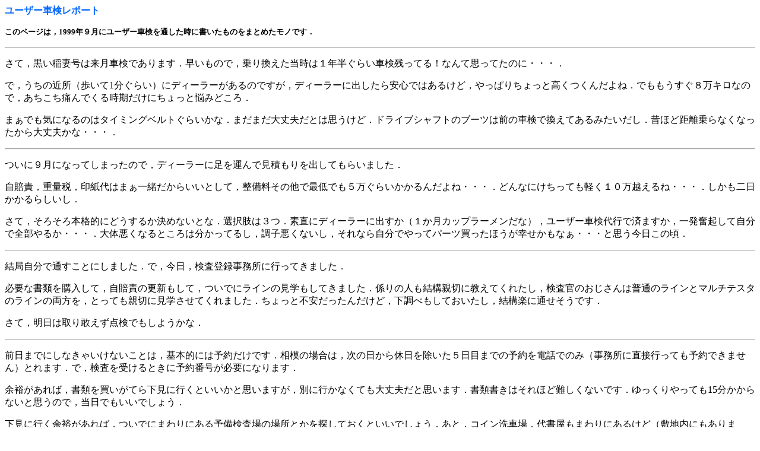

--- FILE ---
content_type: text/html
request_url: https://maetan.jp/presso/1999/1999-9-syaken.html
body_size: 4867
content:
<html>

	<head>
		<meta http-equiv="content-type" content="text/html;charset=ISO-2022-JP">
		<meta name="generator" content="Adobe GoLive 5">
		<title>ユーザー車検レポート</title>
	</head>

	<body bgcolor="#ffffff">
		<p><b><font color="#0066ff">ユーザー車検レポート</font></b></p>
		<p><font size="-1"><b>このページは，1999年９月にユーザー車検を通した時に書いたものをまとめたモノです．</b></font></p>
		<hr>
		<p>さて，黒い稲妻号は来月車検であります．早いもので，乗り換えた当時は１年半ぐらい車検残ってる！なんて思ってたのに・・・．</p>
		<p>で，うちの近所（歩いて1分ぐらい）にディーラーがあるのですが，ディーラーに出したら安心ではあるけど，やっぱりちょっと高くつくんだよね．でももうすぐ８万キロなので，あちこち痛んでくる時期だけにちょっと悩みどころ．</p>
		<p>まぁでも気になるのはタイミングベルトぐらいかな．まだまだ大丈夫だとは思うけど．ドライブシャフトのブーツは前の車検で換えてあるみたいだし．昔ほど距離乗らなくなったから大丈夫かな・・・．</p>
		<hr>
		<p>ついに９月になってしまったので，ディーラーに足を運んで見積もりを出してもらいました．</p>
		<p>自賠責，重量税，印紙代はまぁ一緒だからいいとして，整備料その他で最低でも５万ぐらいかかるんだよね・・・．どんなにけちっても軽く１０万越えるね・・・．しかも二日かかるらしいし．</p>
		<p>さて，そろそろ本格的にどうするか決めないとな．選択肢は３つ．素直にディーラーに出すか（１か月カップラーメンだな），ユーザー車検代行で済ますか，一発奮起して自分で全部やるか・・・．大体悪くなるところは分かってるし，調子悪くないし，それなら自分でやってパーツ買ったほうが幸せかもなぁ・・・と思う今日この頃．</p>
		<hr>
		<p>結局自分で通すことにしました．で，今日，検査登録事務所に行ってきました．</p>
		<p>必要な書類を購入して，自賠責の更新もして，ついでにラインの見学もしてきました．係りの人も結構親切に教えてくれたし，検査官のおじさんは普通のラインとマルチテスタのラインの両方を，とっても親切に見学させてくれました．ちょっと不安だったんだけど，下調べもしておいたし，結構楽に通せそうです．</p>
		<p>さて，明日は取り敢えず点検でもしようかな．</p>
		<hr>
		<p>前日までにしなきゃいけないことは，基本的には予約だけです．相模の場合は，次の日から休日を除いた５日目までの予約を電話でのみ（事務所に直接行っても予約できません）とれます．で，検査を受けるときに予約番号が必要になります．</p>
		<p>余裕があれば，書類を買いがてら下見に行くといいかと思いますが，別に行かなくても大丈夫だと思います．書類書きはそれほど難しくないです．ゆっくりやっても15分かからないと思うので，当日でもいいでしょう．</p>
		<p>下見に行く余裕があれば，ついでにまわりにある予備検査場の場所とかを探しておくといいでしょう．あと，コイン洗車場．代書屋もまわりにあるけど（敷地内にもあります），別に代書してもらうほどの書類じゃないので，自分で書いたほうがいいでしょう．</p>
		<p>で，整備とかは別にやってなくてもＯＫです．定期点検も，今は車検後にできるので先にやっても後でもどちらでもＯＫ．最低限車検をパスするには，サイドスリップ，排ガス，光軸ぐらい．この辺は予備検査屋でもやってくれるので，それでもいいでしょう．今回は，アライメント取ったばっかりだったのでサイドスリップは問題ないだろうし，排ガスも特におかしくないから大丈夫だろう，問題あるとすれば光軸かな，と思ったので，予備検査屋には行かずに，直行しました．</p>
		<p>そして，当日．朝早く起きて，とりあえずエンジンルームの掃除ぐらいしとくかぁ，ってことで，昨日買ってきたクリーナーを油汚れにかけまくる．一応，車体番号のプレートとかのあたりをウエットティッシュで適当に汚れを拭く．これでおしまい．１５分ぐらい？全然きれいになった気がしないけど（笑）オイルのにじみとかはきれいになったからいいか．</p>
		<p>次に向かうのがコイン洗車場．標準コース（500円）でひたすら下まわりを洗う．一応下まわりの検査があるからね．あまりにも汚いと検査官の人に悪いじゃん？普通はスチーム洗浄やるみたいだけど，どうせ汚れるんだからこれで十分．きれいになりました（多分）．</p>
		<p>あ，ボディとかは関係ないので洗わなくてもＯＫ．オレもどろどろのままで行きました．よくエンジンルームが汚いと印象悪いとか言うけど，よほどオイルがにじみまくってるとかでなければ問題ないと思います．</p>
		<p>いざ，検査場へ！</p>
		<hr>
		<p>検査場につく．予約は午前中だったので，受付は8:45から．ちょっと寝坊したので，ついたのは９時ちょい過ぎ．それでもそんなに混んでなかった．午前中にしてよかった．</p>
		<p>早速書かないでおいた日付を書類に書き込む．必要な収入印紙（37,800円と1400円）を買って，書類に張りつける．次に納税証明の判子を貰いに行く．他の書類は事前に入手して書いてあったので，一通り揃えて窓口へ．ここで予約番号を聞かれます．チェックがすむと，いよいよ検査に入ります．</p>
		<p>どこのラインに並べばいいのかなぁと思ってると，他の人が係りの人に聞いてて，どうやら３番か４番ってことらしい．３番はマルチテスターってことはチェックしてあったので，迷わず３番に並ぶことに．その前にもう一度見学しようかと，検査場のほうに向かう．</p>
		<p>すると，先日見学したときの検査官のおじさんがちょうどいて，しかも覚えていてくれてました．「また見学したいんですけど」と言うと，「今日は空いてるからもうラインに入れなよ，横で見ててあげるから」ってなことで，それならと早速車を取ってきてラインに並びました．</p>
		<p>最初は，ラインの手前で外観検査．若い検査官だった．一応，ユーザー車検で初めてなんです，と言っておく．</p>
		<p>ボンネットを開けて車体番号のチェック，あとどっかみてたけど数秒で終了．エンジンルームが汚くてもまったく問題なし．次に灯火類の検査．検査官の指示通りにヘッドライト，ウインカー，ハザード，ブレーキ，バックとチェックして，最後にホーンをならして終了．</p>
		<p>ここで，ショックのことを指摘される．もちろんMSのは車検対応なんで問題ないんだけど，地上高をメジャーみたいので計って，あとでバネの遊びをチェックするから検査後にＧ検査場に行くように，との指示を受ける．とっても親切に教えてくれたよ．</p>
		<p>これで判子を貰って終了．ライン手前まで車を進めて，前があくのを待つ．</p>
		<p>ラインが空くのを待ってると（マルチテスタは全部で３工程，前の車が次の工程に進めば入れる）先程の検査官のおじさんが来てくれた．</p>
		<p>進入表示になったらラインに入る．最初はサイドスリップテスター．ちゃんとまっすぐ進入すればＯＫ．ここでハンドルを切っちゃうと，だめになることがある．そのまま通過して白線で停止．もちろん一発でＯＫ．ここでまた，前の車が次に進むまで待機．</p>
		<p>再び，進入の表示でテスターに乗せる．検査官のおじさんが，少し右に寄せたほうがいいと指示してくれた．なるほど，右車輪を白線に合わせれば良かったんだなぁと思う．そういえば，前の車の人がドアを少し開けて下を見ながら進めていたな．</p>
		<p>テスターに乗せると，下からローラーが上がってくる．ここで一気に，ヘッドライト，スピードメーター，フットブレーキ，サイドブレーキの検査を行う．表示板の指示通りにやればＯＫ．２速で40kmまで加速してパッシング，ブレーキふめの合図でがつんとブレーキを踏む，ライトはハイビームにしてほっておけば勝手にやってくれる．</p>
		<p>ここで，心配したとおり，ヘッドライトがペケになった．右のライトが結構左を向いていたらしい．ま，気にせず次の工程へ．</p>
		<p>先程の結果を記録器で記録して，次は排ガスと下まわり．</p>
		<p>排ガスは，車からおりて，プローブをマフラーに突っ込む．先程の検査官のおじさんがやってくれた（普通は自分でやるんだよ）．これも一発でＯＫ．そして下まわりの検査のピットまで車を進める．</p>
		<p>なにやら車が揺れだして，下からカンカン音が聞こえる（下で検査してるからね）．表示器の指示通りに，ブレーキ踏んだりサイド引いたりしてるうちに終了．後ろの車がいるので，車を前に出してから記録して，検査官のところに書類を持っていく．</p>
		<p>これでとりあえずラインは終了．バネの遊びの検査のために一番はじっこのピットまで移動する．ピットに行くと誰もいないので，となりのラインに行って検査官の人を呼んでくる．</p>
		<p>車をピットに入れると，ジャッキアップするように指示される．どうやら自分でやるらしい．適当に右フロントに当ててジャッキアップ．ボタン押すだけで上がるので楽ちん．もちろん遊びはＯＫ．</p>
		<p>ライトが再検査だね，と言われて，これで，一通り終了．全部で10分ぐらい．</p>
		<hr>
		<p>早速車に乗って近くの予備検査場へ．</p>
		<p>検査場，出てすぐの大きな予備検査場へ行く．なにやら業者っぽい人ばっかりなので，嫌な予感がしたんだけど，ここは会員制なので・・・と断られる．要するにユーザーは相手にしてないってことらしい．</p>
		<p>いいもんねー，下見のときにもう一軒チェックしてあった検査屋さんに行くから．100ｍぐらい裏にあるし．</p>
		<p>早速おじさんをつかまえて，光軸だけ調整をお願いする．さっき検査場で見たのと同じような機械で調整．なるほど，こういうのがないとだめなんだなぁと思ってるうちに，１分もかからず終了．代金２千円なり．</p>
		<p>すぐに検査場に戻って，また同じラインに並ぶ．</p>
		<p>再検査の旨伝えると，最初のところで進入の表示になったら，再検査の該当するボタンを押すように指示される．</p>
		<p>またまたさっきのおじさんが来てくれて，ライトだけ再検査なんですよー，なんて話をしてるうちに進入の表示に．ライトのボタンをおして車に乗り込む．</p>
		<p>サイドスリップなんかはそのまま素通りして，いよいよライトの再検査．もちろん，今度はＯＫ．よかったぁ．忘れずに記録して，ラインを出る．出口の検査官に書類をチェックしてもらって，検査は終了．</p>
		<p>車を駐車場に移動して，書類をもって窓口へ．１分もしないうちに新しい車検証とシールを受け取る．これにて終了！</p>
		<hr>
		<p>かかった時間は１時間ぐらい．再検査がなくて慣れてれば30分で終わってるね（結構いろんな窓口があるんで迷うんだよね）．それにしてもこんなに楽ちんだったとは・・・．</p>
		<p>ちなみに，税金や自賠責，印紙代など以外にかかった費用は，エンジンルームクリーナーが780円，洗車代500円，ジュースが110円（笑），光軸調整2000円，以上．</p>
		<hr>
		<p>あ，そうそう，一つ忘れてましたが，車検は全国どこでも受けることができます．ナンバーを取得した所じゃなくてもいいってことです．ただし，法律上は居住地等の変更があった場合は10日以内に届け出ないといけないとからしいです．</p>
		<p>うちの車もナンバーは湘南ですけど，相模の事務所で問題なかったです．その件について聞かれもしなかったです．ま，同じ県内だしね．ただ，所有者（あるいは使用者）以外が検査に持ってくるときは，用紙の備考欄に名前と電話番号を書く必要があります（印鑑は要らない）．それだけです．例えば，業者にだしたら，ここには業者のはんこでもおすんでしょうね．</p>
		<p>あ，必要書類で印鑑を押す必要があるのは１枚だけですけど，万が一忘れても，代書屋に行くとはんこがあるので（文房具屋にあるようなくるくるまわるはんこケースがある）よほど珍しい名前じゃない限り大丈夫です．でも代書代払わないとだめかもね．</p>
		<p>あと納税証明は，その年のがなくてもすぐに証明書を出してくれるので（相模では敷地内に窓口があります），あわてて捜す必要なしです（ちゃんと払ってれば，ね）．</p>
		<p>それから，バインダーは必携です．複数の書類をまとめておく必要があるし，各過程で検査官のはんこをもらうので，あったほうがいいです．みんな持参してるよ．</p>
		<hr>
		<p><a href="../presso_index.html">戻る</a></p>
	</body>

</html>